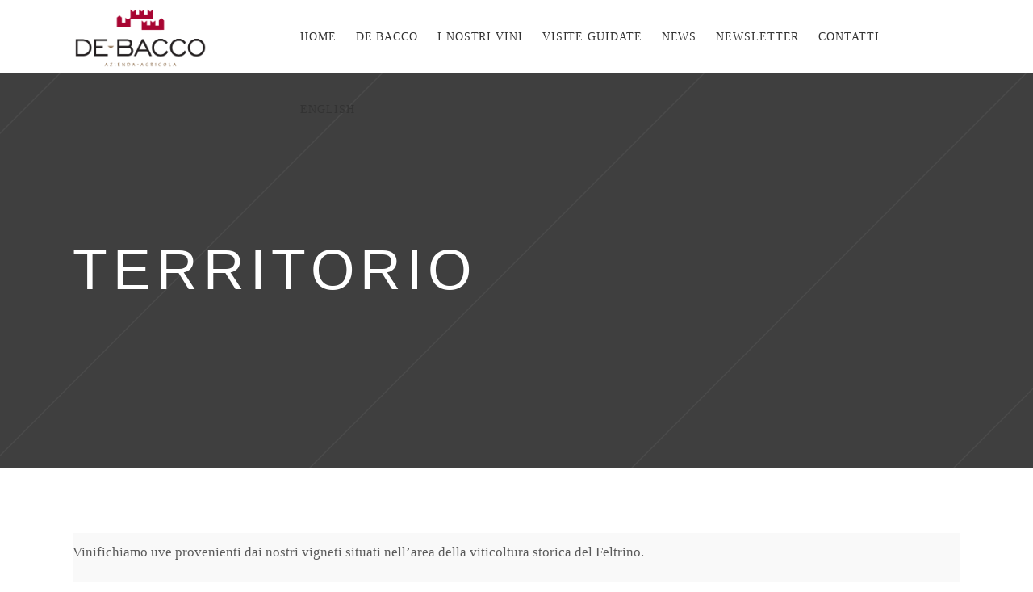

--- FILE ---
content_type: text/html; charset=UTF-8
request_url: https://www.debacco.it/territorio
body_size: 19075
content:
<!DOCTYPE html><html dir="ltr" lang="it-IT" prefix="og: https://ogp.me/ns#"><head><script data-no-optimize="1">var litespeed_docref=sessionStorage.getItem("litespeed_docref");litespeed_docref&&(Object.defineProperty(document,"referrer",{get:function(){return litespeed_docref}}),sessionStorage.removeItem("litespeed_docref"));</script> <meta charset="UTF-8"/><link data-optimized="2" rel="stylesheet" href="https://www.debacco.it/wp-content/litespeed/css/0a4580fa2221445fec0beacd46b17373.css?ver=5e3a6" /><link rel="profile" href="http://gmpg.org/xfn/11"/><meta name="viewport" content="width=device-width,initial-scale=1,user-scalable=yes"><title>Territorio - Cantina De Bacco</title><meta name="robots" content="max-image-preview:large" /><link rel="canonical" href="https://www.debacco.it/territorio/" /><meta name="generator" content="All in One SEO (AIOSEO) 4.4.7.1" /><meta property="og:locale" content="it_IT" /><meta property="og:site_name" content="Cantina De Bacco - Vendita vino" /><meta property="og:type" content="article" /><meta property="og:title" content="Territorio - Cantina De Bacco" /><meta property="og:url" content="https://www.debacco.it/territorio/" /><meta property="article:published_time" content="2018-11-15T22:17:24+00:00" /><meta property="article:modified_time" content="2025-10-31T15:07:17+00:00" /><meta name="twitter:card" content="summary_large_image" /><meta name="twitter:title" content="Territorio - Cantina De Bacco" /> <script type="application/ld+json" class="aioseo-schema">{"@context":"https:\/\/schema.org","@graph":[{"@type":"BreadcrumbList","@id":"https:\/\/www.debacco.it\/territorio\/#breadcrumblist","itemListElement":[{"@type":"ListItem","@id":"https:\/\/www.debacco.it\/#listItem","position":1,"item":{"@type":"WebPage","@id":"https:\/\/www.debacco.it\/","name":"Home","description":"Vendita vino","url":"https:\/\/www.debacco.it\/"},"nextItem":"https:\/\/www.debacco.it\/territorio\/#listItem"},{"@type":"ListItem","@id":"https:\/\/www.debacco.it\/territorio\/#listItem","position":2,"item":{"@type":"WebPage","@id":"https:\/\/www.debacco.it\/territorio\/","name":"Territorio","url":"https:\/\/www.debacco.it\/territorio\/"},"previousItem":"https:\/\/www.debacco.it\/#listItem"}]},{"@type":"Organization","@id":"https:\/\/www.debacco.it\/#organization","name":"Cantina De Bacco","url":"https:\/\/www.debacco.it\/"},{"@type":"WebPage","@id":"https:\/\/www.debacco.it\/territorio\/#webpage","url":"https:\/\/www.debacco.it\/territorio\/","name":"Territorio - Cantina De Bacco","inLanguage":"it-IT","isPartOf":{"@id":"https:\/\/www.debacco.it\/#website"},"breadcrumb":{"@id":"https:\/\/www.debacco.it\/territorio\/#breadcrumblist"},"datePublished":"2018-11-15T22:17:24+00:00","dateModified":"2025-10-31T15:07:17+00:00"},{"@type":"WebSite","@id":"https:\/\/www.debacco.it\/#website","url":"https:\/\/www.debacco.it\/","name":"Cantina De Bacco","description":"Vendita vino","inLanguage":"it-IT","publisher":{"@id":"https:\/\/www.debacco.it\/#organization"}}]}</script> <style id='rs-plugin-settings-inline-css' >#rs-demo-id {}</style><style id='morsel_edge_modules-inline-css' >/* generated in /home/mtknavrr/public_html/wp-content/themes/morsel/framework/admin/options/general/map.php morsel_edge_page_general_style function */
.page-id-5305.edgt-boxed .edgt-wrapper { background-attachment: fixed;}

/* generated in /home/mtknavrr/public_html/wp-content/themes/morsel/framework/modules/header/helper-functions.php morsel_edge_header_area_style function */
.page-id-5305 .edgt-page-header .edgt-menu-area { background-color: rgba(255, 255, 255, 1);}

/* generated in /home/mtknavrr/public_html/wp-content/themes/morsel/functions.php morsel_edge_content_padding_top function */
.page-id-5305 .edgt-content .edgt-content-inner > .edgt-container > .edgt-container-inner, .page-id-5305 .edgt-content .edgt-content-inner > .edgt-full-width > .edgt-full-width-inner { padding-top: 80px !important;}</style> <script  type="litespeed/javascript" data-src='https://www.debacco.it/wp-includes/js/jquery/jquery.min.js' id='jquery-core-js'></script> <link rel="https://api.w.org/" href="https://www.debacco.it/wp-json/" /><link rel="alternate" type="application/json" href="https://www.debacco.it/wp-json/wp/v2/pages/5305" /><style >.recentcomments a{display:inline !important;padding:0 !important;margin:0 !important;}</style><meta name="generator" content="Powered by WPBakery Page Builder - drag and drop page builder for WordPress."/>
<!--[if lte IE 9]><link rel="stylesheet"  href="https://www.debacco.it/wp-content/plugins/js_composer/assets/css/vc_lte_ie9.min.css" media="screen"><![endif]--><meta name="generator" content="Powered by Slider Revolution 5.4.8 - responsive, Mobile-Friendly Slider Plugin for WordPress with comfortable drag and drop interface." /> <script  type="litespeed/javascript">function setREVStartSize(e){try{e.c=jQuery(e.c);var i=jQuery(window).width(),t=9999,r=0,n=0,l=0,f=0,s=0,h=0;if(e.responsiveLevels&&(jQuery.each(e.responsiveLevels,function(e,f){f>i&&(t=r=f,l=e),i>f&&f>r&&(r=f,n=e)}),t>r&&(l=n)),f=e.gridheight[l]||e.gridheight[0]||e.gridheight,s=e.gridwidth[l]||e.gridwidth[0]||e.gridwidth,h=i/s,h=h>1?1:h,f=Math.round(h*f),"fullscreen"==e.sliderLayout){var u=(e.c.width(),jQuery(window).height());if(void 0!=e.fullScreenOffsetContainer){var c=e.fullScreenOffsetContainer.split(",");if(c)jQuery.each(c,function(e,i){u=jQuery(i).length>0?u-jQuery(i).outerHeight(!0):u}),e.fullScreenOffset.split("%").length>1&&void 0!=e.fullScreenOffset&&e.fullScreenOffset.length>0?u-=jQuery(window).height()*parseInt(e.fullScreenOffset,0)/100:void 0!=e.fullScreenOffset&&e.fullScreenOffset.length>0&&(u-=parseInt(e.fullScreenOffset,0))}f=u}else void 0!=e.minHeight&&f<e.minHeight&&(f=e.minHeight);e.c.closest(".rev_slider_wrapper").css({height:f})}catch(d){console.log("Failure at Presize of Slider:"+d)}}</script> <style  id="wp-custom-css">.edgt-logo-wrapper a {background: #fff;}
@media screen and (max-width: 1024px){
.edgt-mobile-header .edgt-mobile-logo-wrapper img {
    display: block;
    height: 60px;
    width: auto;
}
}
@media screen and (max-width:1201px){
.edgt-logo-wrapper a img{
	height: 60px;
}
}	
footer .widget .edgt-widget-title-holder .edgt-widget-title{
	color: #999;
}
.edgt-page-footer .edgt-footer-top-holder {
    background-color: #222222 !important;
}
.edgt-page-footer .edgt-footer-top-holder p, .edgt-page-footer .edgt-footer-top-holder a {
	color: #fff !important;
	line-height: 1.5;
}
.edgt-page-footer .edgt-footer-bottom-holder {
    background-color: #4d4d4d;
}
a.edgt-side-menu-button-opener.edgt-icon-has-hover {
    display: none;
}

.edgt-main-menu>ul>li>a{
	padding: 0 12px;
}

.edgt-menu-area.edgt-menu-right{
	height: 90px !important;
}


.edgt-strike-trough{
display: none !important;
}
.edgt-post-heading {
    display: none;
}
.edgt-comment-form {
    display: none;
}

img.image.wp-image-2254.attachment-full.size-full {
    width: 250px !important;
}
.edgt-fullscreen-menu-holder {
    background-image: none !important;
    background-position: center 0;
    background-repeat: no-repeat;
}
.edgt-separator-holder.clearfix.edgt-separator-center.edgt-separator-full-width {
    height: 50px !important;
}

.edgt-ps-info-item.edgt-ps-categories{
	display:none !important;
}
.edgt-ps-info-item.edgt-ps-date{
	display:none !important;
}
.edgt-ps-info-item.edgt-ps-social-share{
	display: none !important;
}
.edgt-breadcrumbs-info{
	display: none !important;
}
h3.edgt-page-title.entry-title {
    text-align: left;
}
.edgt-row-grid-section-wrapper{
	background-color: #f9f9f9 !important;
}
.newsletter{
	height: 500px;
	background: #ccc;
}</style><style  data-type="vc_shortcodes-custom-css">.vc_custom_1501159137586{padding-bottom: 18px !important;}.vc_custom_1501159137586{padding-bottom: 18px !important;}.vc_custom_1501159137586{padding-bottom: 18px !important;}</style><noscript><style >.wpb_animate_when_almost_visible { opacity: 1; }</style></noscript></head><body class="page-template-default page page-id-5305 edgt-core-1.0.1 edgt-restaurant-1.0 morsel-ver-1.1 edgt-smooth-scroll edgt-smooth-page-transitions edgt-smooth-page-transitions-fadeout edgt-grid-1300 edgt-dark-header edgt-fixed-on-scroll edgt-dropdown-default edgt-header-standard edgt-menu-area-shadow-disable edgt-menu-area-in-grid-shadow-disable edgt-menu-area-border-disable edgt-menu-area-in-grid-border-disable edgt-logo-area-border-disable edgt-logo-area-in-grid-border-disable edgt-header-vertical-shadow-disable edgt-header-vertical-border-disable edgt-side-menu-slide-from-right edgt-default-mobile-header edgt-sticky-up-mobile-header wpb-js-composer js-comp-ver-5.5.2 vc_responsive edgt-fullscreen-search edgt-search-fade" itemscope itemtype="http://schema.org/WebPage" ><section class="edgt-side-menu"><div class="edgt-close-side-menu-holder">
<a class="edgt-close-side-menu" href="#" target="_self">
<i class="edgt-icon-ion-icon ion-ios-close-empty " ></i>		</a></div><div class="edgt-side-menu-widget-wrapper"><div id="media_image-3" class="widget edgt-sidearea widget_media_image"><a href="http://morsel.edge-themes.com/" target="_blank" rel="noopener"><img data-lazyloaded="1" src="[data-uri]" width="50" height="26" data-src="https://www.debacco.it/wp-content/uploads/2017/08/sidearea-logo-1.png" class="image wp-image-3218  attachment-full size-full" alt="s" decoding="async" style="max-width: 100%; height: auto;" /></a></div><div id="text-11" class="widget edgt-sidearea widget_text"><div class="textwidget"><h4><strong>FUSION KITCHEN</strong></h4></div></div><div id="text-12" class="widget edgt-sidearea widget_text"><div class="textwidget"><h5><span style="color: #989898; font-size: 11px;"><strong>EXPLORE<span style="color: #3f336a; font-size: 14px;">. </span> DREAM<span style="color: #3f336a; font-size: 14px;">. </span> TASTE<span style="color: #3f336a; font-size: 14px;">.</span></strong></span></h5></div></div><div id="text-13" class="widget edgt-sidearea widget_text"><div class="textwidget"><h5><span style="color: #989898; font-size: 11px;"><strong>FOLLOW US</strong></span></h5></div></div>
<a class="edgt-social-icon-widget-holder edgt-icon-has-hover" data-hover-color="#3f336a" style="color: #808080;;font-size: 15px;margin: 0px 32px 0px 0px;" href="https://twitter.com/" target="_blank">
<span class="edgt-social-icon-widget  social_twitter    "></span>		</a>
<a class="edgt-social-icon-widget-holder edgt-icon-has-hover" data-hover-color="#3f336a" style="color: #808080;;font-size: 15px;margin: 0 32px 0 0;" href="https://www.facebook.com/" target="_blank">
<span class="edgt-social-icon-widget  social_facebook    "></span>		</a>
<a class="edgt-social-icon-widget-holder edgt-icon-has-hover" data-hover-color="#3f336a" style="color: #808080;;font-size: 15px;margin: 0 32px 0 0;" href="http://instagram.com/" target="_blank">
<span class="edgt-social-icon-widget  social_instagram    "></span>		</a>
<a class="edgt-social-icon-widget-holder edgt-icon-has-hover" data-hover-color="#3f336a" style="color: #808080;;font-size: 22px;margin: 0 0 0 7px;" href="https://www.tripadvisor.com/" target="_blank">
<span class="edgt-social-icon-widget fa fa-tripadvisor     "></span>		</a><div id="text-14" class="widget edgt-sidearea widget_text"><div class="textwidget"><h5><span style="font-size: 11px;"><a href="mailto:morsel@edge-themes.com"><span style="color: #989898;"><strong>morsel@yourdomain.com</strong></span></a></span></h5><h5><span style="color: #989898; font-size: 11px;"><strong>+88(0)101 0000 000<br />
</strong></span></h5></div></div><div id="media_image-7" class="widget edgt-sidearea widget_media_image"><img data-lazyloaded="1" src="[data-uri]" width="184" height="161" data-src="https://www.debacco.it/wp-content/uploads/2017/08/sidearea-img-1-2.png" class="image wp-image-4753  attachment-full size-full" alt="c" decoding="async" style="max-width: 100%; height: auto;" /></div></div></section><div class="edgt-wrapper"><div class="edgt-wrapper-inner"><div class="edgt-fullscreen-search-holder">
<a class="edgt-fullscreen-search-close" href="javascript:void(0)">
<span aria-hidden="true" class="edgt-icon-linear-icons lnr lnr-cross " ></span>	</a><div class="edgt-fullscreen-search-table"><div class="edgt-fullscreen-search-cell"><div class="edgt-fullscreen-search-inner"><form action="https://www.debacco.it/" class="edgt-fullscreen-search-form" method="get"><div class="edgt-form-holder"><div class="edgt-form-holder-inner"><div class="edgt-field-holder">
<input type="text" placeholder="Search for..." name="s" class="edgt-search-field" autocomplete="off"/></div>
<button type="submit" class="edgt-search-submit"><i class="edgt-icon-simple-line-icon icon-magnifier " ></i></button><div class="edgt-line"></div></div></div></form></div></div></div></div><header class="edgt-page-header"><div class="edgt-fixed-wrapper"><div class="edgt-menu-area edgt-menu-right"><div class="edgt-grid"><div class="edgt-vertical-align-containers"><div class="edgt-position-left"><div class="edgt-position-left-inner"><div class="edgt-logo-wrapper">
<a itemprop="url" href="https://www.debacco.it/" style="height: 104px;">
<img data-lazyloaded="1" src="[data-uri]" width="412" height="209" itemprop="image" class="edgt-normal-logo" data-src="https://www.debacco.it/wp-content/uploads/2018/11/Logo.png"  alt="logo"/>
<img data-lazyloaded="1" src="[data-uri]" width="412" height="209" itemprop="image" class="edgt-dark-logo" data-src="https://www.debacco.it/wp-content/uploads/2018/11/Logo.png"  alt="dark logo"/>        <img data-lazyloaded="1" src="[data-uri]" width="412" height="209" itemprop="image" class="edgt-light-logo" data-src="https://www.debacco.it/wp-content/uploads/2018/11/Logo.png"  alt="light logo"/>        <img data-lazyloaded="1" src="[data-uri]" width="412" height="209" itemprop="image" class="edgt-vertical-logo" data-src="https://www.debacco.it/wp-content/uploads/2018/11/Logo.png"  alt="vertical logo"/>    </a></div></div></div><div class="edgt-position-right"><div class="edgt-position-right-inner"><nav class="edgt-main-menu edgt-drop-down edgt-default-nav"><ul id="menu-full-screen-menu" class="clearfix"><li id="nav-menu-item-6141" class="menu-item menu-item-type-post_type menu-item-object-page menu-item-home  narrow"><a href="https://www.debacco.it/" class=""><span class="item_outer"><span class="item_text">Home</span></span></a></li><li id="nav-menu-item-6138" class="menu-item menu-item-type-custom menu-item-object-custom current-menu-ancestor current-menu-parent menu-item-has-children edgt-active-item has_sub narrow"><a href="#" class=" current "><span class="item_outer"><span class="item_text">De Bacco</span><i class="edgt-menu-arrow fa fa-angle-down"></i></span></a><div class="second"><div class="inner"><ul><li id="nav-menu-item-5302" class="menu-item menu-item-type-post_type menu-item-object-page "><a href="https://www.debacco.it/la-famiglia/" class=""><span class="item_outer"><span class="item_text">Famiglia De Bacco</span></span></a></li><li id="nav-menu-item-6139" class="menu-item menu-item-type-post_type menu-item-object-page "><a href="https://www.debacco.it/la-cantina/" class=""><span class="item_outer"><span class="item_text">Cantina</span></span></a></li><li id="nav-menu-item-5336" class="menu-item menu-item-type-post_type menu-item-object-page current-menu-item page_item page-item-5305 current_page_item "><a href="https://www.debacco.it/territorio/" class=""><span class="item_outer"><span class="item_text">Territorio</span></span></a></li></ul></div></div></li><li id="nav-menu-item-6137" class="menu-item menu-item-type-custom menu-item-object-custom menu-item-has-children  has_sub narrow"><a href="#" class=""><span class="item_outer"><span class="item_text">I Nostri Vini</span><i class="edgt-menu-arrow fa fa-angle-down"></i></span></a><div class="second"><div class="inner"><ul><li id="nav-menu-item-5301" class="menu-item menu-item-type-post_type menu-item-object-page "><a href="https://www.debacco.it/vini-verticali/" class=""><span class="item_outer"><span class="item_text">Vini verticali</span></span></a></li><li id="nav-menu-item-5486" class="menu-item menu-item-type-post_type menu-item-object-page "><a href="https://www.debacco.it/vini-e-spumanti/" class=""><span class="item_outer"><span class="item_text">Vini e spumanti</span></span></a></li><li id="nav-menu-item-5938" class="menu-item menu-item-type-custom menu-item-object-custom "><a target="_blank" href="https://www.debaccoshop.it/it/" class=""><span class="item_outer"><span class="item_text">🛒 SHOP</span></span></a></li></ul></div></div></li><li id="nav-menu-item-6229" class="menu-item menu-item-type-custom menu-item-object-custom menu-item-has-children  has_sub narrow"><a href="#" class=""><span class="item_outer"><span class="item_text">Visite Guidate</span><i class="edgt-menu-arrow fa fa-angle-down"></i></span></a><div class="second"><div class="inner"><ul><li id="nav-menu-item-6073" class="menu-item menu-item-type-post_type menu-item-object-page "><a href="https://www.debacco.it/experience-visite-guidate-e-degustazioni/" class=""><span class="item_outer"><span class="item_text">Experience</span></span></a></li></ul></div></div></li><li id="nav-menu-item-5563" class="menu-item menu-item-type-post_type menu-item-object-page  narrow"><a href="https://www.debacco.it/news/" class=""><span class="item_outer"><span class="item_text">News</span></span></a></li><li id="nav-menu-item-6177" class="menu-item menu-item-type-post_type menu-item-object-page  narrow"><a href="https://www.debacco.it/newsletter/" class=""><span class="item_outer"><span class="item_text">Newsletter</span></span></a></li><li id="nav-menu-item-5303" class="menu-item menu-item-type-post_type menu-item-object-page  narrow"><a href="https://www.debacco.it/contatti/" class=""><span class="item_outer"><span class="item_text">Contatti</span></span></a></li><li id="nav-menu-item-5521" class="menu-item menu-item-type-post_type menu-item-object-page  narrow"><a href="https://www.debacco.it/english/" class=""><span class="item_outer"><span class="item_text">English</span></span></a></li></ul></nav></div></div></div></div></div></div></header><header class="edgt-mobile-header"><div class="edgt-mobile-header-inner"><div class="edgt-mobile-header-holder"><div class="edgt-grid"><div class="edgt-vertical-align-containers"><div class="edgt-vertical-align-containers"><div class="edgt-mobile-menu-opener">
<a href="javascript:void(0)">
<span class="edgt-mobile-menu-icon">
<span aria-hidden="true" class="edgt-icon-font-elegant icon_menu " ></span>									</span>
</a></div><div class="edgt-position-center"><div class="edgt-position-center-inner"><div class="edgt-mobile-logo-wrapper">
<a itemprop="url" href="https://www.debacco.it/" style="height: 73px">
<img data-lazyloaded="1" src="[data-uri]" itemprop="image" data-src="https://www.debacco.it/wp-content/uploads/2019/03/Logo-centrato.png" width="288" height="146"  alt="Mobile Logo"/>
</a></div></div></div><div class="edgt-position-right"><div class="edgt-position-right-inner"></div></div></div></div></div></div><nav class="edgt-mobile-nav"><div class="edgt-grid"><ul id="menu-full-screen-menu-1" class=""><li id="mobile-menu-item-6141" class="menu-item menu-item-type-post_type menu-item-object-page menu-item-home "><a href="https://www.debacco.it/" class=""><span>Home</span></a></li><li id="mobile-menu-item-6138" class="menu-item menu-item-type-custom menu-item-object-custom current-menu-ancestor current-menu-parent menu-item-has-children edgt-active-item has_sub"><a href="#" class=" current  edgt-mobile-no-link"><span>De Bacco</span></a><span class="mobile_arrow"><i class="edgt-sub-arrow fa fa-angle-right"></i><i class="fa fa-angle-down"></i></span><ul class="sub_menu"><li id="mobile-menu-item-5302" class="menu-item menu-item-type-post_type menu-item-object-page "><a href="https://www.debacco.it/la-famiglia/" class=""><span>Famiglia De Bacco</span></a></li><li id="mobile-menu-item-6139" class="menu-item menu-item-type-post_type menu-item-object-page "><a href="https://www.debacco.it/la-cantina/" class=""><span>Cantina</span></a></li><li id="mobile-menu-item-5336" class="menu-item menu-item-type-post_type menu-item-object-page current-menu-item page_item page-item-5305 current_page_item "><a href="https://www.debacco.it/territorio/" class=""><span>Territorio</span></a></li></ul></li><li id="mobile-menu-item-6137" class="menu-item menu-item-type-custom menu-item-object-custom menu-item-has-children  has_sub"><a href="#" class=" edgt-mobile-no-link"><span>I Nostri Vini</span></a><span class="mobile_arrow"><i class="edgt-sub-arrow fa fa-angle-right"></i><i class="fa fa-angle-down"></i></span><ul class="sub_menu"><li id="mobile-menu-item-5301" class="menu-item menu-item-type-post_type menu-item-object-page "><a href="https://www.debacco.it/vini-verticali/" class=""><span>Vini verticali</span></a></li><li id="mobile-menu-item-5486" class="menu-item menu-item-type-post_type menu-item-object-page "><a href="https://www.debacco.it/vini-e-spumanti/" class=""><span>Vini e spumanti</span></a></li><li id="mobile-menu-item-5938" class="menu-item menu-item-type-custom menu-item-object-custom "><a target="_blank" href="https://www.debaccoshop.it/it/" class=""><span>🛒 SHOP</span></a></li></ul></li><li id="mobile-menu-item-6229" class="menu-item menu-item-type-custom menu-item-object-custom menu-item-has-children  has_sub"><a href="#" class=" edgt-mobile-no-link"><span>Visite Guidate</span></a><span class="mobile_arrow"><i class="edgt-sub-arrow fa fa-angle-right"></i><i class="fa fa-angle-down"></i></span><ul class="sub_menu"><li id="mobile-menu-item-6073" class="menu-item menu-item-type-post_type menu-item-object-page "><a href="https://www.debacco.it/experience-visite-guidate-e-degustazioni/" class=""><span>Experience</span></a></li></ul></li><li id="mobile-menu-item-5563" class="menu-item menu-item-type-post_type menu-item-object-page "><a href="https://www.debacco.it/news/" class=""><span>News</span></a></li><li id="mobile-menu-item-6177" class="menu-item menu-item-type-post_type menu-item-object-page "><a href="https://www.debacco.it/newsletter/" class=""><span>Newsletter</span></a></li><li id="mobile-menu-item-5303" class="menu-item menu-item-type-post_type menu-item-object-page "><a href="https://www.debacco.it/contatti/" class=""><span>Contatti</span></a></li><li id="mobile-menu-item-5521" class="menu-item menu-item-type-post_type menu-item-object-page "><a href="https://www.debacco.it/english/" class=""><span>English</span></a></li></ul></div></nav></div></header>
<a id='edgt-back-to-top' href='#'>
<span class="edgt-icon-stack">
<i class="edgt-icon-ion-icon ion-android-arrow-up "></i>                </span>
</a><div class="edgt-content" ><div class="edgt-content-inner"> <script type="text/plain" data-cookiecategory="analytics" async src="https://www.googletagmanager.com/gtag/js?id=UA-222084830-1"></script> <script type="text/plain" data-cookiecategory="analytics">window.dataLayer = window.dataLayer || [];
  function gtag(){dataLayer.push(arguments);}
  gtag('js', new Date());

  gtag('config', 'UA-222084830-1', {'anonymize_ip': true});</script> <div class="edgt-title-holder edgt-standard-type edgt-preload-background edgt-has-bg-image" style="height: 490px;background-image:url(https://www.debacco.it/wp-content/uploads/2018/11/Territorio-BG.png);" data-height="490"><div class="edgt-title-image">
<img data-lazyloaded="1" src="[data-uri]" width="2240" height="490" itemprop="image" data-src="https://www.debacco.it/wp-content/uploads/2018/11/Territorio-BG.png" alt="Image Alt" /></div><div class="edgt-title-wrapper" style="height: 490px"><div class="edgt-title-inner"><div class="edgt-grid"><h1 class="edgt-page-title entry-title" style="color: #ffffff">Territorio</h1></div></div></div></div><div class="edgt-container edgt-default-page-template"><div class="edgt-container-inner clearfix"><div class="edgt-grid-row"><div class="edgt-page-content-holder edgt-grid-col-12"><div class="edgt-row-grid-section-wrapper "  ><div class="edgt-row-grid-section"><div class="vc_row wpb_row vc_row-fluid vc_custom_1501159137586" ><div class="wpb_column vc_column_container vc_col-sm-8"><div class="vc_column-inner "><div class="wpb_wrapper"><div class="wpb_text_column wpb_content_element " ><div class="wpb_wrapper"><p style="font-size: 17px;">Vinifichiamo uve provenienti dai nostri vigneti situati nell&#8217;area della viticoltura storica del Feltrino.</p></div></div><div class="vc_empty_space"   style="height: 50px" ><span class="vc_empty_space_inner"></span></div><div class="edgt-section-title-holder  edgt-st-standard edgt-st-title-left edgt-st-normal-space " ><div class="edgt-st-inner"><h3 class="edgt-st-title" >
UNA VALLE AI PIEDI DELLE DOLOMITI</h3><p class="edgt-st-text" >
Dove un inverno lungo consente alle viti un riposo prolungato, dove tra la primavera e l'estate repentini sbalzi termici fissano nei grappoli generose fragranze e profumi.<br />
Dove autunni scanditi da mattinate frizzantine e opulenti rugiade, rendono i grappoli delicati.</p></div></div><div class="wpb_text_column wpb_content_element " ><div class="wpb_wrapper"><p>Gli appezzamenti sono molto piccoli, talvolta anche di pochi metri quadri, e si trovano nei comuni di Feltre, Fonzaso, Arsiè, Pedavena, Seren del Grappa e Cesiomaggiore.</p></div></div><div class="wpb_text_column wpb_content_element " ><div class="wpb_wrapper"><p>Gran parte dei vigneti trova dimora sui <strong>ripidi pendii ghiaiosi</strong> di Mugnai, piccolo paesino ad ovest di Feltre dove l’azienda nasce, sulle pendici dello Spiesa e del monte Aurin.</p></div></div><div class="wpb_text_column wpb_content_element " ><div class="wpb_wrapper"><p>Le estreme condizioni di coltivazione danno dei <strong>vini unici ed irripetibili</strong>.</p></div></div><div class="vc_empty_space"   style="height: 30px" ><span class="vc_empty_space_inner"></span></div><div class="edgt-section-title-holder  edgt-st-standard edgt-st-title-left edgt-st-normal-space " ><div class="edgt-st-inner"><h3 class="edgt-st-title" >
VITICOLTURA SOSTENIBILE</h3><p class="edgt-st-text" >
Una lavorazione naturale sia nella vigna che nella cantina ripercorre gesti e tradizioni antiche che si perdono nelle origini delle nostre valli, rendendo questo vino non solo unico ma ancor più straordinario.</p></div></div><div class="vc_empty_space"   style="height: 30px" ><span class="vc_empty_space_inner"></span></div><div class="edgt-section-title-holder  edgt-st-standard edgt-st-title-left edgt-st-normal-space " ><div class="edgt-st-inner"><h3 class="edgt-st-title" >
DIFESA INTEGRATA</h3></div></div><div class="wpb_text_column wpb_content_element " ><div class="wpb_wrapper"><p>Il Sistema di Qualità Nazionale di Produzione Integrata (SQNPI) è stato istituito con la Legge n.4 del 3 febbraio 2011 (art.2) con l’obiettivo di certificare le produzioni agricole ed agroindustriali, ottenute conformemente alla norma della produzione integrata, che utilizza tutti i mezzi produttivi e di difesa delle produzioni agricole dalle avversità, volti a ridurre al minimo l’uso delle sostanze chimiche di sintesi ed a razionalizzare la fertilizzazione, nel rispetto dei principi ecologici, economici e tossicologici.</p><p>Segnaliamo che è attivo il sistema di notifica dei reclami Osservatorio SQNPI (<a href="https://www.guadoalmelo.it/la-certificazione-di-qualita-sostenibile-sqnpi/#" data-cmp-ab="2">OsservatorioSQNPI@politicheagricole.it</a>), al quale ogni cittadino può inoltrare segnalazioni per eventuali non conformità a carico di operatori che operano nel regime di qualità, che saranno esaminate da un Gruppo Tecnico di Qualità incaricato dal MIPAAF (Ministero Italiano per le Politiche Agricole, Alimentari e Forestali).</p><p><img data-lazyloaded="1" src="[data-uri]" decoding="async" class="size-full wp-image-6089 aligncenter" data-src="https://www.debacco.it/wp-content/uploads/2022/02/sqpni-produzione-integrata.jpg" alt="SQNPI" width="150" height="141" /></p><p>Le vinificazioni sono condotte in modo naturale con un sapiente ed attento controllo delle temperature. Le grandi acidità, tipiche delle nostre uve, permettono di limitare al minimo l&#8217;utilizzo dei solfiti, ottenendo un prodotto genuino e rispettoso della tradizione.</p></div></div></div></div></div><div class="wpb_column vc_column_container vc_col-sm-4"><div class="vc_column-inner "><div class="wpb_wrapper"><div class="vc_empty_space"   style="height: 60px" ><span class="vc_empty_space_inner"></span></div><div  class="wpb_single_image wpb_content_element vc_align_right  wpb_animate_when_almost_visible wpb_fadeIn fadeIn"><figure class="wpb_wrapper vc_figure"><div class="vc_single_image-wrapper   vc_box_border_grey"><img data-lazyloaded="1" src="[data-uri]" width="1473" height="1920" data-src="https://www.debacco.it/wp-content/uploads/2018/11/Bacco.png" class="vc_single_image-img attachment-full" alt="" decoding="async" fetchpriority="high" data-srcset="https://www.debacco.it/wp-content/uploads/2018/11/Bacco.png 1473w, https://www.debacco.it/wp-content/uploads/2018/11/Bacco-230x300.png 230w, https://www.debacco.it/wp-content/uploads/2018/11/Bacco-768x1001.png 768w, https://www.debacco.it/wp-content/uploads/2018/11/Bacco-786x1024.png 786w" data-sizes="(max-width: 1473px) 100vw, 1473px" /></div></figure></div></div></div></div></div></div></div><div class="edgt-row-grid-section-wrapper "  ><div class="edgt-row-grid-section"><div class="vc_row wpb_row vc_row-fluid vc_custom_1501159137586" ><div class="wpb_column vc_column_container vc_col-sm-12"><div class="vc_column-inner "><div class="wpb_wrapper"><div class="vc_empty_space"   style="height: 30px" ><span class="vc_empty_space_inner"></span></div><div class="edgt-section-title-holder  edgt-st-standard edgt-st-title-left edgt-st-normal-space " ><div class="edgt-st-inner"><h3 class="edgt-st-title" >
COSTE DEL FELTRINO</h3><p class="edgt-st-text" >
Siamo tra i soci fondatori e promotori del ``Consorzio Coste del Feltrino``.<br />
Il Consorzio nasce nel marzo 2015 su iniziativa di un gruppo di viticoltori per soddisfare le esigenze di caratterizzazione di tutte le aziende del settore che operano all'interno della zona di ``viticoltura storica`` del Feltrino.</p></div></div><div class="vc_empty_space"   style="height: 30px" ><span class="vc_empty_space_inner"></span></div><div class="edgt-section-title-holder  edgt-st-standard edgt-st-title-left edgt-st-normal-space " ><div class="edgt-st-inner"><h3 class="edgt-st-title" >
UN'AREA GEOGRAFICAMENTE LIMITATA</h3><p class="edgt-st-text" >
Zone favorevoli e versanti con le migliori esposizioni, con l'esclusione dei fondovalle e delle zone umide, coincidente con un territorio che fino al secolo scorso era ampiamente vitato e che comprende i comuni di Arsiè, Fonzaso, Feltre, Seren del Grappa, Pedavena, Sovramonte, Lamon, Cesiomaggiore, San Gregorio nelle Alpi e Santa Giustina.</p></div></div></div></div></div></div></div></div><div data-vc-full-width="true" data-vc-full-width-init="false" data-vc-stretch-content="true" data-vc-parallax="1.5" class="vc_row wpb_row vc_row-fluid vc_row-has-fill vc_general vc_parallax vc_parallax-content-moving" style="background-image: url(https://www.debacco.it/wp-content/uploads/2018/11/Pano.png)"><div class="wpb_column vc_column_container vc_col-sm-12"><div class="vc_column-inner "><div class="wpb_wrapper"><div class="vc_empty_space"   style="height: 500px" ><span class="vc_empty_space_inner"></span></div></div></div></div></div><div class="vc_row-full-width vc_clearfix"></div><div class="edgt-row-grid-section-wrapper "  ><div class="edgt-row-grid-section"><div class="vc_row wpb_row vc_row-fluid vc_custom_1501159137586" ><div class="wpb_column vc_column_container vc_col-sm-12"><div class="vc_column-inner "><div class="wpb_wrapper"><div class="vc_empty_space"   style="height: 30px" ><span class="vc_empty_space_inner"></span></div><div class="edgt-section-title-holder  edgt-st-standard edgt-st-title-left edgt-st-normal-space " ><div class="edgt-st-inner"><h3 class="edgt-st-title" >
UNA REGOLA ANTICA</h3><p class="edgt-st-text" >
A testimoniare la grande diffusione della viticoltura Feltrina c'è lo STATUTO DEI VIGNAIOLI del Monte Aurin.<br />
Un' area che ha dunque un passato glorioso per la produzione di vini, ma che negli ultimi 100 anni, ha assistito a un progressivo, inesorabile abbandono, conseguenza di emigrazione e industrializzazione.
Fortunatamente negli ultimi anni sono nate alcune aziende vitivinicole che hanno voluto salvare e valorizzare questo patrimonio, rimoltiplicando le antiche varietà come Pavana, Bianchetta e Gata e sperimentando con successo altre cultivar autoctone, nazionali e internazionali. Ciò ha permesso di ricreare un modello vitivinicolo di carattere non intensivo, fatto di appezzamenti di dimensioni medio-piccole, molto legato al territorio e alla tradizione che lo caratterizza e che ben si integra con le straordinarie valenze paesaggistiche del Feltrino e con le altre attività agricole attualmente esistenti.</p></div></div><div class="vc_empty_space"   style="height: 30px" ><span class="vc_empty_space_inner"></span></div><div class="edgt-section-title-holder  edgt-st-standard edgt-st-title-left edgt-st-normal-space " ><div class="edgt-st-inner"><h3 class="edgt-st-title" >
UNA REGOLA NUOVA</h3><p class="edgt-st-text" >
I soci sono tenuti ad osservare la Regola di Produzione, nella quale sono indicate le varietà che possono fregiarsi del marchio del Consorzio con tutte le esclusioni del caso (fra le quali le più rilevanti sono sicuramente l'esclusione del Prosecco e delle varietà che non si integrano col territorio o che non garantiscono risultati enologici di eccellenza), i confini geografici dell'area di produzione, il metodo di coltivazione, densità minime di impianto, sistemi di allevamento, rese massime per ettaro, gradazioni minime e caratteristiche al consumo.<br />
Regole quindi molto severe, tese a restringere ancora di più il disciplinare dell'IGT ``Vigneti delle Dolomiti`` che oggi caratterizza l'area e a porre le premesse per l'ottenimento di una denominazione di origine che possa tutelare le caratteristiche uniche di storia (si pensi ad esempio allo statuto dei vignaioli del monte Aurin che risale addirittura al 1518), qualità (certificata da riconoscimenti internazionali ad aziende vitivinicole del territorio) ed eccellenza di questo areale viticolo.</p></div></div><div class="vc_empty_space"   style="height: 30px" ><span class="vc_empty_space_inner"></span></div><div class="edgt-section-title-holder  edgt-st-standard edgt-st-title-left edgt-st-normal-space " ><div class="edgt-st-inner"><h3 class="edgt-st-title" >
GLI OBIETTIVI</h3><p class="edgt-st-text" >
Promuovere una viticoltura ``sana`` non intensiva e pienamente sostenibile dal punto di vista paesaggistico ed ambientale, che vieti l'utilizzo di prodotti fitosanitari tossici e gli interventi a calendario, limitando quanto più possibile il numero dei trattamenti.<br />
Il Consorzio sta collaborando con un locale consorzio di apicoltori e con l'Istituto Zooprofilattico di Padova da un lato per l'adozione di modelli di produzione che risultino non nocivi per le api e gli altri insetti pronubi, dall'altro per offrire ad aziende agricole e privati un'opportunità di diversificazione e sviluppo delle proprie attività agricole, contribuendo così ad evitare l'abbandono delle nostre campagne e la perdita di valenza turistica che ad esso inevitabilmente consegue.</p></div></div></div></div></div></div></div></div><div data-vc-full-width="true" data-vc-full-width-init="false" data-vc-stretch-content="true" data-vc-parallax="1.5" class="vc_row wpb_row vc_row-fluid vc_row-has-fill vc_general vc_parallax vc_parallax-content-moving" style="background-image: url(https://www.debacco.it/wp-content/uploads/2018/12/Sfondo-1.png)"><div class="wpb_column vc_column_container vc_col-sm-12"><div class="vc_column-inner "><div class="wpb_wrapper"><div class="vc_empty_space"   style="height: 400px" ><span class="vc_empty_space_inner"></span></div></div></div></div></div><div class="vc_row-full-width vc_clearfix"></div></div></div></div></div></div></div><footer class="edgt-page-footer"><div class="edgt-footer-top-holder edgt-dark"><div class="edgt-footer-top-inner edgt-grid"><div class="edgt-grid-row edgt-footer-top-alignment-center"><div class="edgt-column-content edgt-grid-col-4"><div id="text-15" class="widget edgt-footer-column-1 widget_text"><div class="edgt-widget-title-holder"><h5 class="edgt-widget-title">VENITE A TROVARCI</h5></div><div class="textwidget"><p style="color: black;">Soc. Agr De Bacco Pietro di De Bacco Marco &amp; C. S.a.s.<br />
Via San Giuseppe, 14 &#8211; 32032 Feltre (BL)<br />
Tel. <a href="https://www.google.com/search?q=cantina+de+bacco&amp;oq=cantina+de+bacco&amp;aqs=chrome..69i57j69i60l3.4118j0j15&amp;sourceid=chrome&amp;ie=UTF-8#" data-dtype="d3ifr" data-local-attribute="d3ph" data-ved="2ahUKEwiyuODTo_zrAhUhsKQKHR1DCkoQkAgoADAVegQIHRAD"><span role="link" aria-label="Chiama il numero di telefono 0439 44149">0439 44149</span></a>     info@debacco.it</p><p><a href="https://www.facebook.com/debacco.it/">Facebook</a></p><p><a href="https://www.instagram.com/debacco.it/">Instagram</a></p></div></div></div><div class="edgt-column-content edgt-grid-col-4"><div id="text-16" class="widget edgt-footer-column-2 widget_text"><div class="edgt-widget-title-holder"><h5 class="edgt-widget-title">ORARIO APERTURA PUNTO VENDITA</h5></div><div class="textwidget"><p style="color: black;">Lunedì &#8211; Sabato</p><p style="color: black;">09.00-12.30 &#8211; 15:00-18.30</p><p style="color: black;">Domenica CHIUSO</p></div></div></div><div class="edgt-column-content edgt-grid-col-4"><div id="text-7" class="widget edgt-footer-column-3 widget_text"><div class="edgt-widget-title-holder"><h5 class="edgt-widget-title">ALTRE INFORMAZIONI</h5></div><div class="textwidget"><p style="color: white;"><a href="https://www.kreattiva.it"><span style="font-size: 16px; color: white;">Credits</span></a><br />
<a href="/privacy-policy/">Policy Privacy</a><br />
<a href="#" aria-label="Preferenze cookie" data-cc="c-settings" aria-haspopup="dialog">Preferenze cookie</a></p></div></div></div></div></div></div><div class="edgt-footer-bottom-holder edgt-dark"><div class="edgt-footer-bottom-inner edgt-grid"><div class="edgt-grid-row "><div class="edgt-grid-col-12"><div id="text-5" class="widget edgt-footer-bottom-column-1 widget_text"><div class="textwidget"><p style="color: white;">Soc. Agr De Bacco Pietro di De Bacco Marco &amp; C. S.a.s. &#8211; Sede legale: Via Centro di Sopra 32, 32030 Feltre (BL) &#8211; C. F. e P. Iva 00926290255 Registro Imprese di Belluno R.E.A. Belluno n. 83154</p></div></div></div></div></div></div></footer></div></div>  <script  id='contact-form-7-js-extra' type="litespeed/javascript">var wpcf7={"api":{"root":"https:\/\/www.debacco.it\/wp-json\/","namespace":"contact-form-7\/v1"},"cached":"1"}</script> <script id="jquery-ui-datepicker-js-after"  type="litespeed/javascript">jQuery(function(jQuery){jQuery.datepicker.setDefaults({"closeText":"Chiudi","currentText":"Oggi","monthNames":["Gennaio","Febbraio","Marzo","Aprile","Maggio","Giugno","Luglio","Agosto","Settembre","Ottobre","Novembre","Dicembre"],"monthNamesShort":["Gen","Feb","Mar","Apr","Mag","Giu","Lug","Ago","Set","Ott","Nov","Dic"],"nextText":"Prossimo","prevText":"Precedente","dayNames":["domenica","luned\u00ec","marted\u00ec","mercoled\u00ec","gioved\u00ec","venerd\u00ec","sabato"],"dayNamesShort":["Dom","Lun","Mar","Mer","Gio","Ven","Sab"],"dayNamesMin":["D","L","M","M","G","V","S"],"dateFormat":"dd\/mm\/yy","firstDay":1,"isRTL":!1})})</script> <script  id='cookiejs-js-extra' type="litespeed/javascript">var myScript={"cookie":"{\r\n    \"lingue\": [\"it\"],\r\n    \"dark\": true,\r\n    \"gui_options\": {\r\n        \"consent_modal\": {\r\n            \"layout\": \"bar\",\r\n            \"position\": \"\"\r\n        },\r\n        \"settings_modal\": {\r\n            \"layout\": \"\",\r\n            \"position\": \"\"\r\n        }\r\n    },\r\n    \"languages\": {\r\n        \"consent_modal\": {\r\n            \"title\": {\r\n                \"it\": \"Questo sito utilizza Cookie\",\r\n                \"en\": \"We use cookies!\"\r\n            },\r\n            \"description\": {\r\n                \"it\": \"Con il tuo consenso, noi e i nostri partner utilizziamo i cookie e tecnologie simili per archiviare, accedere ed elaborare i dati personali come, ad esempio, la visita al sito web o la personalizzazione degli annunci. Poich\u00e9 rispettiamo il tuo diritto alla privacy, \u00e8 possibile scegliere di non consentire alcuni tipi di cookie. <button type=\\\"button\\\" data-cc=\\\"c-settings\\\" class=\\\"cc-link\\\">Imposta preferenze<\/button>\",\r\n                \"en\": \"Hi, this website uses essential cookies to ensure its proper operation and tracking cookies to understand how you interact with it. The latter will be set only after consent. <button type=\\\"button\\\" data-cc=\\\"c-settings\\\" class=\\\"cc-link\\\">Let me choose<\/button>\"\r\n            },\r\n            \"primary_btn\": {\r\n                \"it\": \"Accetta tutti\",\r\n                \"en\": \"Accept all\"\r\n            },\r\n            \"secondary_btn\": {\r\n                \"it\": \"Rifiuta tutti\",\r\n                \"en\": \"Reject all\"\r\n            }\r\n        },\r\n        \"settings_modal\": {\r\n            \"title\": {\r\n                \"it\": \"Preferenze Cookie\",\r\n                \"en\": \"Cookie preferences\"\r\n            },\r\n            \"save_settings_btn\": {\r\n                \"it\": \"Salva preferenze\",\r\n                \"en\": \"Save settings\"\r\n            },\r\n            \"accept_all_btn\": {\r\n                \"it\": \"Accetta tutti\",\r\n                \"en\": \"Accept all\"\r\n            },\r\n            \"reject_all_btn\": {\r\n                \"it\": \"Rifiuta tutti\",\r\n                \"en\": \"Reject all\"\r\n            },\r\n            \"close_btn_label\": {\r\n                \"it\": \"Chiudi\",\r\n                \"en\": \"Close\"\r\n            },\r\n            \"cookie_table_headers\": {\r\n                \"col1\": {\r\n                    \"it\": \"Nome\",\r\n                    \"en\": \"Name\"\r\n                },\r\n                \"col2\": {\r\n                    \"it\": \"Dominio\",\r\n                    \"en\": \"Domain\"\r\n                },\r\n                \"col3\": {\r\n                    \"it\": \"Scadenza\",\r\n                    \"en\": \"Expiration\"\r\n                },\r\n                \"col4\": {\r\n                    \"it\": \"Descrizione\",\r\n                    \"en\": \"Description\"\r\n                }\r\n            },\r\n            \"blocks\": {\r\n                \"title\": {\r\n                    \"it\": \"Utilizzo dei cookie\",\r\n                    \"en\": \"Cookie usage\"\r\n                },\r\n                \"description\": {\r\n                    \"it\": \"Utilizziamo i cookie per garantire le funzionalit\u00e0 di base del sito web e per migliorare la tua esperienza online. Puoi scegliere di attivare\/disattivare ogni categoria quando vuoi. Per maggiori dettagli relativi ai cookie e ad altri dati sensibili, si prega di leggere l'informativa completa <a href=\\\"\/privacy-policy\\\" class=\\\"cc-link\\\">privacy policy<\/a>\",\r\n                    \"en\": \"I use cookies to ensure the basic functionalities of the website and to enhance your online experience. You can choose for each category to opt-in\/out whenever you want. For more details relative to cookies and other sensitive data, please read the full <a href=\\\"\/privacy-policy\\\" class=\\\"cc-link\\\">privacy policy<\/a>.\"\r\n                },\r\n                \"necessary\": {\r\n                    \"title\": {\r\n                        \"it\": \"Cookie strettamente necessari\",\r\n                        \"en\": \"Strictly necessary cookies\"\r\n                    },\r\n                    \"description\": {\r\n                        \"it\": \"Questi cookie sono essenziali per il corretto funzionamento del mio sito web. Senza questi cookie il sito non funzionerebbe correttamente\",\r\n                        \"en\": \"These cookies are essential for the proper functioning of my website. Without these cookies, the website would not work properly\"\r\n                    },\r\n                    \"cookie_table\": {\r\n                        \"it\": [\r\n                            {\r\n                                \"col1\": \"SL_#\",\r\n                                \"col2\": \"\/\",\r\n                                \"col3\": \"2 ore\",\r\n                                \"col4\": \"Cookie tecnici di sessione. Preservano gli stati dell'utente nelle diverse pagine del sito.\"\r\n                            },\r\n                            {\r\n                                \"col1\": \"cc_owner\",\r\n                                \"col2\": \"\/\",\r\n                                \"col3\": \"6 mesi\",\r\n                                \"col4\": \"Gestisce e memorizza i consensi dei cookie dell'utente.\"\r\n                            },\r\n                            {\r\n                                \"col1\": \"CONSENT\",       \r\n                                \"col2\": \".google.com\",\r\n                                \"col3\": \"2 anni\",\r\n                                \"col4\": \"Per memorizzare le preferenze di consenso ai cookie.\"\r\n                            }\r\n                        ],\r\n                        \"en\": [\r\n                            {\r\n                                \"col1\": \"SL_#\",\r\n                                \"col2\": \"\/\",\r\n                                \"col3\": \"2 hours\",\r\n                                \"col4\": \"Technical session cookies. They preserve the user's status on the various pages of the site.\"\r\n                            },\r\n                            {\r\n                                \"col1\": \"cc_owner\",\r\n                                \"col2\": \"\/\",\r\n                                \"col3\": \"6 months\",\r\n                                \"col4\": \"Manages and stores the user's cookie consents.\"\r\n                            },\r\n                            {\r\n                                \"col1\": \"CONSENT\",       \r\n                                \"col2\": \".google.com\",\r\n                                \"col3\": \"2 years\",\r\n                                \"col4\": \"To store cookie consent preferences.\"\r\n                            }\r\n                        ]\r\n                    }\r\n                },\r\n                \"analytics\": {\r\n                    \"title\": {\r\n                        \"it\": \"Cookie Analitici\",\r\n                        \"en\": \"Performance and Analytics cookies\"\r\n                    },\r\n                    \"description\": {\r\n                        \"it\": \"Questo cookie \u00e8 utilizzato da Google Analytics per mantenere lo stato della sessione.\",\r\n                        \"en\": \"These cookies allow the website to remember the choices you have made in the past.\"\r\n                    },\r\n                    \"cookie_table\": {\r\n                        \"it\": [\r\n                            {\r\n                                \"col1\": \"_ga\",\r\n                                \"col2\": \".debacco.it\",\r\n                                \"col3\": \"2 anni\",\r\n                                \"col4\": \"Questo nome di cookie \u00e8 associato a Google Universal Analytics, che rappresenta un aggiornamento significativo del servizio di analisi pi\u00f9 comunemente utilizzato da Google. Questo cookie viene utilizzato per distinguere gli utenti unici assegnando un numero generato in modo casuale come identificatore del client. \u00c8 incluso in ogni richiesta di pagina in un sito e utilizzato per calcolare i dati di visitatori, sessioni e campagne per i report analitici del sito.\"\r\n                            },\r\n                            {\r\n                                \"col1\": \"_ga_#\",\r\n                                \"col2\": \".debacco.it\",\r\n                                \"col3\": \"2 anni\",\r\n                                \"col4\": \"Utilizzato da Google Analytics per raccogliere dati sul numero di volte che un utente ha visitato il sito internet, oltre che le date per la prima visita e la visita pi\u00f9 recente.\"\r\n                            },\r\n                            {\r\n                                \"col1\": \"_gid\",\r\n                                \"col2\": \".debacco.it\",\r\n                                \"col3\": \"1 giorno\",\r\n                                \"col4\": \"Registra un ID univoco utilizzato per generare dati statistici su come il visitatore utilizza il sito internet.\"\r\n                            }\r\n                        ],\r\n                        \"en\": [\r\n                            {\r\n                                \"col1\": \"_ga\",\r\n                                \"col2\": \".debacco.it\",\r\n                                \"col3\": \"2 years\",\r\n                                \"col4\": \"This cookie name is associated with Google Universal Analytics - which is a significant update to Google's more commonly used analytics service. This cookie is used to distinguish unique users by assigning a randomly generated number as a client identifier. It is included in each page request in a site and used to calculate visitor, session and campaign data for the sites analytics reports.\"\r\n                            },\r\n                            {\r\n                                \"col1\": \"_ga_#\",\r\n                                \"col2\": \".debacco.it\",\r\n                                \"col3\": \"2 years\",\r\n                                \"col4\": \"Used by Google Analytics to collect data on the number of times a user has visited the website, as well as the dates for the first visit and the most recent visit.\"\r\n                            },\r\n                            {\r\n                                \"col1\": \"_gid\",\r\n                                \"col2\": \".debacco.it\",\r\n                                \"col3\": \"1 day\",\r\n                                \"col4\": \"Registers a unique ID used to generate statistical data on how the visitor uses the website.\"\r\n                            }\r\n                        ]\r\n                    }\r\n                },\r\n                \"targeting\": {\r\n                    \"title\": {\r\n                        \"it\": \"Cookie pubblicitari e di targeting\",\r\n                        \"en\": \"Advertisement and Targeting cookies\"\r\n                    },\r\n                    \"description\": {\r\n                        \"it\": \"Questi cookie raccolgono informazioni su come utilizzi il sito web, quali pagine hai visitato e quali link hai cliccato. Tutti i dati sono resi anonimi e non possono essere utilizzati per identificarti.\",\r\n                        \"en\": \"These cookies collect information about how you use the website, which pages you have visited and which links you have clicked on. All data is anonymised and cannot be used to identify you.\"\r\n                    },\r\n                    \"cookie_table\": {\r\n                        \"it\": [\r\n                            {\r\n                                \"col1\": \"_fbp\",       \r\n                                \"col2\": \".debacco.it\",\r\n                                \"col3\": \"3 mesi\",\r\n                                \"col4\": \"Utilizzato da Meta per fornire una serie di prodotti pubblicitari come offerte in tempo reale da parte di inserzionisti terzi.\"\r\n                            }\r\n                        ],\r\n                        \"en\": [\r\n                            {\r\n                                \"col1\": \"_fbp\",       \r\n                                \"col2\": \".debacco.it\",\r\n                                \"col3\": \"3 months\",\r\n                                \"col4\": \"Used by Meta to deliver a variety of advertising products such as real-time bidding from third party advertisers.\"\r\n                            }\r\n                        ]\r\n                    }\r\n                },\r\n                \"footer\": {\r\n                    \"title\": {\r\n                        \"it\": \"Maggiori informazioni\",\r\n                        \"en\": \"More information\"\r\n                    },\r\n                    \"description\": {\r\n                        \"it\": \"Per qualsiasi domanda in relazione alla nostra politica sui cookie e alle tue scelte <a class=\\\"cc-link\\\" href=\\\"https:\/\/debacco.it\/contatti\\\">contattaci<\/a>.\",\r\n                        \"en\": \"For any queries in relation to our policy on cookies and your choices, please <a class=\\\"cc-link\\\" href=\\\"https:\/\/debacco.it\/contatti\\\">contact us<\/a>\"\r\n                    }\r\n                }\r\n            }  \r\n        }\r\n    }\r\n}"}</script> <script id="mediaelement-core-js-before"  type="litespeed/javascript">var mejsL10n={"language":"it","strings":{"mejs.download-file":"Scarica il file","mejs.install-flash":"Stai usando un browser che non ha Flash player abilitato o installato. Attiva il tuo plugin Flash player o scarica l'ultima versione da https:\/\/get.adobe.com\/flashplayer\/","mejs.fullscreen":"Schermo intero","mejs.play":"Play","mejs.pause":"Pausa","mejs.time-slider":"Time Slider","mejs.time-help-text":"Usa i tasti freccia sinistra\/destra per avanzare di un secondo, su\/gi\u00f9 per avanzare di 10 secondi.","mejs.live-broadcast":"Diretta streaming","mejs.volume-help-text":"Usa i tasti freccia su\/gi\u00f9 per aumentare o diminuire il volume.","mejs.unmute":"Togli il muto","mejs.mute":"Muto","mejs.volume-slider":"Cursore del volume","mejs.video-player":"Video Player","mejs.audio-player":"Audio Player","mejs.captions-subtitles":"Didascalie\/Sottotitoli","mejs.captions-chapters":"Capitoli","mejs.none":"Nessuna","mejs.afrikaans":"Afrikaans","mejs.albanian":"Albanese","mejs.arabic":"Arabo","mejs.belarusian":"Bielorusso","mejs.bulgarian":"Bulgaro","mejs.catalan":"Catalano","mejs.chinese":"Cinese","mejs.chinese-simplified":"Cinese (semplificato)","mejs.chinese-traditional":"Cinese (tradizionale)","mejs.croatian":"Croato","mejs.czech":"Ceco","mejs.danish":"Danese","mejs.dutch":"Olandese","mejs.english":"Inglese","mejs.estonian":"Estone","mejs.filipino":"Filippino","mejs.finnish":"Finlandese","mejs.french":"Francese","mejs.galician":"Galician","mejs.german":"Tedesco","mejs.greek":"Greco","mejs.haitian-creole":"Haitian Creole","mejs.hebrew":"Ebraico","mejs.hindi":"Hindi","mejs.hungarian":"Ungherese","mejs.icelandic":"Icelandic","mejs.indonesian":"Indonesiano","mejs.irish":"Irish","mejs.italian":"Italiano","mejs.japanese":"Giapponese","mejs.korean":"Coreano","mejs.latvian":"Lettone","mejs.lithuanian":"Lituano","mejs.macedonian":"Macedone","mejs.malay":"Malese","mejs.maltese":"Maltese","mejs.norwegian":"Norvegese","mejs.persian":"Persiano","mejs.polish":"Polacco","mejs.portuguese":"Portoghese","mejs.romanian":"Romeno","mejs.russian":"Russo","mejs.serbian":"Serbo","mejs.slovak":"Slovak","mejs.slovenian":"Sloveno","mejs.spanish":"Spagnolo","mejs.swahili":"Swahili","mejs.swedish":"Svedese","mejs.tagalog":"Tagalog","mejs.thai":"Thailandese","mejs.turkish":"Turco","mejs.ukrainian":"Ucraino","mejs.vietnamese":"Vietnamita","mejs.welsh":"Gallese","mejs.yiddish":"Yiddish"}}</script> <script  id='mediaelement-js-extra' type="litespeed/javascript">var _wpmejsSettings={"pluginPath":"\/wp-includes\/js\/mediaelement\/","classPrefix":"mejs-","stretching":"responsive","audioShortcodeLibrary":"mediaelement","videoShortcodeLibrary":"mediaelement"}</script> <script  id='morsel_edge_modules-js-extra' type="litespeed/javascript">var edgtGlobalVars={"vars":{"edgtAddForAdminBar":0,"edgtElementAppearAmount":-100,"edgtAjaxUrl":"https:\/\/www.debacco.it\/wp-admin\/admin-ajax.php","edgtAddingToCart":"Adding to Cart","edgtStickyHeaderHeight":0,"edgtStickyHeaderTransparencyHeight":70,"edgtTopBarHeight":0,"edgtLogoAreaHeight":0,"edgtMenuAreaHeight":90,"edgtMobileHeaderHeight":70}};var edgtPerPageVars={"vars":{"edgtStickyScrollAmount":0,"edgtHeaderTransparencyHeight":90}}</script> <script data-no-optimize="1">!function(t,e){"object"==typeof exports&&"undefined"!=typeof module?module.exports=e():"function"==typeof define&&define.amd?define(e):(t="undefined"!=typeof globalThis?globalThis:t||self).LazyLoad=e()}(this,function(){"use strict";function e(){return(e=Object.assign||function(t){for(var e=1;e<arguments.length;e++){var n,a=arguments[e];for(n in a)Object.prototype.hasOwnProperty.call(a,n)&&(t[n]=a[n])}return t}).apply(this,arguments)}function i(t){return e({},it,t)}function o(t,e){var n,a="LazyLoad::Initialized",i=new t(e);try{n=new CustomEvent(a,{detail:{instance:i}})}catch(t){(n=document.createEvent("CustomEvent")).initCustomEvent(a,!1,!1,{instance:i})}window.dispatchEvent(n)}function l(t,e){return t.getAttribute(gt+e)}function c(t){return l(t,bt)}function s(t,e){return function(t,e,n){e=gt+e;null!==n?t.setAttribute(e,n):t.removeAttribute(e)}(t,bt,e)}function r(t){return s(t,null),0}function u(t){return null===c(t)}function d(t){return c(t)===vt}function f(t,e,n,a){t&&(void 0===a?void 0===n?t(e):t(e,n):t(e,n,a))}function _(t,e){nt?t.classList.add(e):t.className+=(t.className?" ":"")+e}function v(t,e){nt?t.classList.remove(e):t.className=t.className.replace(new RegExp("(^|\\s+)"+e+"(\\s+|$)")," ").replace(/^\s+/,"").replace(/\s+$/,"")}function g(t){return t.llTempImage}function b(t,e){!e||(e=e._observer)&&e.unobserve(t)}function p(t,e){t&&(t.loadingCount+=e)}function h(t,e){t&&(t.toLoadCount=e)}function n(t){for(var e,n=[],a=0;e=t.children[a];a+=1)"SOURCE"===e.tagName&&n.push(e);return n}function m(t,e){(t=t.parentNode)&&"PICTURE"===t.tagName&&n(t).forEach(e)}function a(t,e){n(t).forEach(e)}function E(t){return!!t[st]}function I(t){return t[st]}function y(t){return delete t[st]}function A(e,t){var n;E(e)||(n={},t.forEach(function(t){n[t]=e.getAttribute(t)}),e[st]=n)}function k(a,t){var i;E(a)&&(i=I(a),t.forEach(function(t){var e,n;e=a,(t=i[n=t])?e.setAttribute(n,t):e.removeAttribute(n)}))}function L(t,e,n){_(t,e.class_loading),s(t,ut),n&&(p(n,1),f(e.callback_loading,t,n))}function w(t,e,n){n&&t.setAttribute(e,n)}function x(t,e){w(t,ct,l(t,e.data_sizes)),w(t,rt,l(t,e.data_srcset)),w(t,ot,l(t,e.data_src))}function O(t,e,n){var a=l(t,e.data_bg_multi),i=l(t,e.data_bg_multi_hidpi);(a=at&&i?i:a)&&(t.style.backgroundImage=a,n=n,_(t=t,(e=e).class_applied),s(t,ft),n&&(e.unobserve_completed&&b(t,e),f(e.callback_applied,t,n)))}function N(t,e){!e||0<e.loadingCount||0<e.toLoadCount||f(t.callback_finish,e)}function C(t,e,n){t.addEventListener(e,n),t.llEvLisnrs[e]=n}function M(t){return!!t.llEvLisnrs}function z(t){if(M(t)){var e,n,a=t.llEvLisnrs;for(e in a){var i=a[e];n=e,i=i,t.removeEventListener(n,i)}delete t.llEvLisnrs}}function R(t,e,n){var a;delete t.llTempImage,p(n,-1),(a=n)&&--a.toLoadCount,v(t,e.class_loading),e.unobserve_completed&&b(t,n)}function T(o,r,c){var l=g(o)||o;M(l)||function(t,e,n){M(t)||(t.llEvLisnrs={});var a="VIDEO"===t.tagName?"loadeddata":"load";C(t,a,e),C(t,"error",n)}(l,function(t){var e,n,a,i;n=r,a=c,i=d(e=o),R(e,n,a),_(e,n.class_loaded),s(e,dt),f(n.callback_loaded,e,a),i||N(n,a),z(l)},function(t){var e,n,a,i;n=r,a=c,i=d(e=o),R(e,n,a),_(e,n.class_error),s(e,_t),f(n.callback_error,e,a),i||N(n,a),z(l)})}function G(t,e,n){var a,i,o,r,c;t.llTempImage=document.createElement("IMG"),T(t,e,n),E(c=t)||(c[st]={backgroundImage:c.style.backgroundImage}),o=n,r=l(a=t,(i=e).data_bg),c=l(a,i.data_bg_hidpi),(r=at&&c?c:r)&&(a.style.backgroundImage='url("'.concat(r,'")'),g(a).setAttribute(ot,r),L(a,i,o)),O(t,e,n)}function D(t,e,n){var a;T(t,e,n),a=e,e=n,(t=It[(n=t).tagName])&&(t(n,a),L(n,a,e))}function V(t,e,n){var a;a=t,(-1<yt.indexOf(a.tagName)?D:G)(t,e,n)}function F(t,e,n){var a;t.setAttribute("loading","lazy"),T(t,e,n),a=e,(e=It[(n=t).tagName])&&e(n,a),s(t,vt)}function j(t){t.removeAttribute(ot),t.removeAttribute(rt),t.removeAttribute(ct)}function P(t){m(t,function(t){k(t,Et)}),k(t,Et)}function S(t){var e;(e=At[t.tagName])?e(t):E(e=t)&&(t=I(e),e.style.backgroundImage=t.backgroundImage)}function U(t,e){var n;S(t),n=e,u(e=t)||d(e)||(v(e,n.class_entered),v(e,n.class_exited),v(e,n.class_applied),v(e,n.class_loading),v(e,n.class_loaded),v(e,n.class_error)),r(t),y(t)}function $(t,e,n,a){var i;n.cancel_on_exit&&(c(t)!==ut||"IMG"===t.tagName&&(z(t),m(i=t,function(t){j(t)}),j(i),P(t),v(t,n.class_loading),p(a,-1),r(t),f(n.callback_cancel,t,e,a)))}function q(t,e,n,a){var i,o,r=(o=t,0<=pt.indexOf(c(o)));s(t,"entered"),_(t,n.class_entered),v(t,n.class_exited),i=t,o=a,n.unobserve_entered&&b(i,o),f(n.callback_enter,t,e,a),r||V(t,n,a)}function H(t){return t.use_native&&"loading"in HTMLImageElement.prototype}function B(t,i,o){t.forEach(function(t){return(a=t).isIntersecting||0<a.intersectionRatio?q(t.target,t,i,o):(e=t.target,n=t,a=i,t=o,void(u(e)||(_(e,a.class_exited),$(e,n,a,t),f(a.callback_exit,e,n,t))));var e,n,a})}function J(e,n){var t;et&&!H(e)&&(n._observer=new IntersectionObserver(function(t){B(t,e,n)},{root:(t=e).container===document?null:t.container,rootMargin:t.thresholds||t.threshold+"px"}))}function K(t){return Array.prototype.slice.call(t)}function Q(t){return t.container.querySelectorAll(t.elements_selector)}function W(t){return c(t)===_t}function X(t,e){return e=t||Q(e),K(e).filter(u)}function Y(e,t){var n;(n=Q(e),K(n).filter(W)).forEach(function(t){v(t,e.class_error),r(t)}),t.update()}function t(t,e){var n,a,t=i(t);this._settings=t,this.loadingCount=0,J(t,this),n=t,a=this,Z&&window.addEventListener("online",function(){Y(n,a)}),this.update(e)}var Z="undefined"!=typeof window,tt=Z&&!("onscroll"in window)||"undefined"!=typeof navigator&&/(gle|ing|ro)bot|crawl|spider/i.test(navigator.userAgent),et=Z&&"IntersectionObserver"in window,nt=Z&&"classList"in document.createElement("p"),at=Z&&1<window.devicePixelRatio,it={elements_selector:".lazy",container:tt||Z?document:null,threshold:300,thresholds:null,data_src:"src",data_srcset:"srcset",data_sizes:"sizes",data_bg:"bg",data_bg_hidpi:"bg-hidpi",data_bg_multi:"bg-multi",data_bg_multi_hidpi:"bg-multi-hidpi",data_poster:"poster",class_applied:"applied",class_loading:"litespeed-loading",class_loaded:"litespeed-loaded",class_error:"error",class_entered:"entered",class_exited:"exited",unobserve_completed:!0,unobserve_entered:!1,cancel_on_exit:!0,callback_enter:null,callback_exit:null,callback_applied:null,callback_loading:null,callback_loaded:null,callback_error:null,callback_finish:null,callback_cancel:null,use_native:!1},ot="src",rt="srcset",ct="sizes",lt="poster",st="llOriginalAttrs",ut="loading",dt="loaded",ft="applied",_t="error",vt="native",gt="data-",bt="ll-status",pt=[ut,dt,ft,_t],ht=[ot],mt=[ot,lt],Et=[ot,rt,ct],It={IMG:function(t,e){m(t,function(t){A(t,Et),x(t,e)}),A(t,Et),x(t,e)},IFRAME:function(t,e){A(t,ht),w(t,ot,l(t,e.data_src))},VIDEO:function(t,e){a(t,function(t){A(t,ht),w(t,ot,l(t,e.data_src))}),A(t,mt),w(t,lt,l(t,e.data_poster)),w(t,ot,l(t,e.data_src)),t.load()}},yt=["IMG","IFRAME","VIDEO"],At={IMG:P,IFRAME:function(t){k(t,ht)},VIDEO:function(t){a(t,function(t){k(t,ht)}),k(t,mt),t.load()}},kt=["IMG","IFRAME","VIDEO"];return t.prototype={update:function(t){var e,n,a,i=this._settings,o=X(t,i);{if(h(this,o.length),!tt&&et)return H(i)?(e=i,n=this,o.forEach(function(t){-1!==kt.indexOf(t.tagName)&&F(t,e,n)}),void h(n,0)):(t=this._observer,i=o,t.disconnect(),a=t,void i.forEach(function(t){a.observe(t)}));this.loadAll(o)}},destroy:function(){this._observer&&this._observer.disconnect(),Q(this._settings).forEach(function(t){y(t)}),delete this._observer,delete this._settings,delete this.loadingCount,delete this.toLoadCount},loadAll:function(t){var e=this,n=this._settings;X(t,n).forEach(function(t){b(t,e),V(t,n,e)})},restoreAll:function(){var e=this._settings;Q(e).forEach(function(t){U(t,e)})}},t.load=function(t,e){e=i(e);V(t,e)},t.resetStatus=function(t){r(t)},Z&&function(t,e){if(e)if(e.length)for(var n,a=0;n=e[a];a+=1)o(t,n);else o(t,e)}(t,window.lazyLoadOptions),t});!function(e,t){"use strict";function a(){t.body.classList.add("litespeed_lazyloaded")}function n(){console.log("[LiteSpeed] Start Lazy Load Images"),d=new LazyLoad({elements_selector:"[data-lazyloaded]",callback_finish:a}),o=function(){d.update()},e.MutationObserver&&new MutationObserver(o).observe(t.documentElement,{childList:!0,subtree:!0,attributes:!0})}var d,o;e.addEventListener?e.addEventListener("load",n,!1):e.attachEvent("onload",n)}(window,document);</script><script data-no-optimize="1">var litespeed_vary=document.cookie.replace(/(?:(?:^|.*;\s*)_lscache_vary\s*\=\s*([^;]*).*$)|^.*$/,"");litespeed_vary||fetch("/wp-content/plugins/litespeed-cache/guest.vary.php",{method:"POST",cache:"no-cache",redirect:"follow"}).then(e=>e.json()).then(e=>{console.log(e),e.hasOwnProperty("reload")&&"yes"==e.reload&&(sessionStorage.setItem("litespeed_docref",document.referrer),window.location.reload(!0))});</script><script data-optimized="1" type="litespeed/javascript" data-src="https://www.debacco.it/wp-content/litespeed/js/916dd29274860dc4e7c61baa25ce37e3.js?ver=5e3a6"></script><script>const litespeed_ui_events=["mouseover","click","keydown","wheel","touchmove","touchstart"];var urlCreator=window.URL||window.webkitURL;function litespeed_load_delayed_js_force(){console.log("[LiteSpeed] Start Load JS Delayed"),litespeed_ui_events.forEach(e=>{window.removeEventListener(e,litespeed_load_delayed_js_force,{passive:!0})}),document.querySelectorAll("iframe[data-litespeed-src]").forEach(e=>{e.setAttribute("src",e.getAttribute("data-litespeed-src"))}),"loading"==document.readyState?window.addEventListener("DOMContentLoaded",litespeed_load_delayed_js):litespeed_load_delayed_js()}litespeed_ui_events.forEach(e=>{window.addEventListener(e,litespeed_load_delayed_js_force,{passive:!0})});async function litespeed_load_delayed_js(){let t=[];for(var d in document.querySelectorAll('script[type="litespeed/javascript"]').forEach(e=>{t.push(e)}),t)await new Promise(e=>litespeed_load_one(t[d],e));document.dispatchEvent(new Event("DOMContentLiteSpeedLoaded")),window.dispatchEvent(new Event("DOMContentLiteSpeedLoaded"))}function litespeed_load_one(t,e){console.log("[LiteSpeed] Load ",t);var d=document.createElement("script");d.addEventListener("load",e),d.addEventListener("error",e),t.getAttributeNames().forEach(e=>{"type"!=e&&d.setAttribute("data-src"==e?"src":e,t.getAttribute(e))});let a=!(d.type="text/javascript");!d.src&&t.textContent&&(d.src=litespeed_inline2src(t.textContent),a=!0),t.after(d),t.remove(),a&&e()}function litespeed_inline2src(t){try{var d=urlCreator.createObjectURL(new Blob([t.replace(/^(?:<!--)?(.*?)(?:-->)?$/gm,"$1")],{type:"text/javascript"}))}catch(e){d="data:text/javascript;base64,"+btoa(t.replace(/^(?:<!--)?(.*?)(?:-->)?$/gm,"$1"))}return d}</script></body></html>
<!-- Page optimized by LiteSpeed Cache @2025-11-01 15:37:48 -->

<!-- Page cached by LiteSpeed Cache 7.1 on 2025-11-01 15:37:48 -->
<!-- Guest Mode -->
<!-- QUIC.cloud UCSS in queue -->